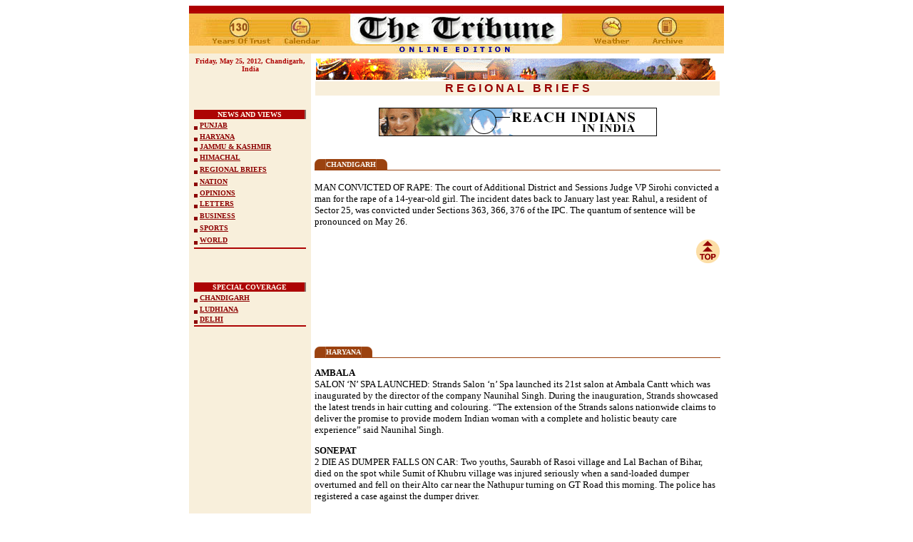

--- FILE ---
content_type: text/html
request_url: https://www.tribuneindia.com/2012/20120525/region.htm
body_size: 17663
content:
<!DOCTYPE HTML PUBLIC "-//IETF//DTD HTML//EN">
<html>

<head>
<script language="JavaScript" src="mytribune.js"> </script>
<meta http-equiv="Content-Type"
content="text/html; charset=iso-8859-1">
<meta name="GENERATOR" content="Microsoft FrontPage 4.0">
<title>The Tribune, Chandigarh, India - Regional Briefs</title>

<script type="text/javascript">

  var _gaq = _gaq || [];
  _gaq.push(['_setAccount', 'UA-7533327-1']);
  _gaq.push(['_trackPageview']);

  (function() {
    var ga = document.createElement('script'); ga.type = 'text/javascript'; ga.async  = true;
    ga.src = ('https:' == document.location.protocol ? 'https://ssl' : 'http://www') +  '.google-analytics.com/ga.js';
    var s = document.getElementsByTagName('script')[0];  s.parentNode.insertBefore(ga, s);
  })();

</script>

</head>

<body bgcolor="#FFFFFF" link="#8D0303" vlink="#8D0303"
alink="#8D7069">
<div align="center">
  <center>
<table border="0" width="760" cellspacing="0" cellpadding="0">
  <tr>
    <td width="100%">
      <p align="center"><map name="FPMap5">
      <area href="index.htm" shape="rect" coords="220, 3, 529, 65">
      <area href="weather.htm" shape="rect" coords="553, 4, 632, 63">
      <area href="../forms/archive.htm" shape="rect" coords="639, 6, 711, 63">
      <area href="calendar.htm" shape="rect" coords="123, 6, 197, 64">
      <area href="../tribune.htm" shape="rect" coords="23, 6, 119, 64"></map><img border="0" src="../graphics/mainmas130.jpg" usemap="#FPMap5" width="750" height="67"></p>
    </td>
  </tr>
</table>
  </center>
</div>
<div align="center"><center>

<table border="0" cellpadding="5" cellspacing="0" width="750">
    <tr>
        <td align="center" valign="top" width="161"
        bgcolor="#F8EFDB"><strong><font color="#AD0404" size="1" face="Verdana"><script> hello(); </script>
          </font></strong>
          <p>&nbsp;</p>
          <div align="center"><table
        border="0" cellpadding="0" width="100%" height="143">
            <tr>
                <td align="center" valign="top" width="100%"
                bgcolor="#8D7069" height="13"><div align="left"><table
                border="0" cellspacing="0" width="99%"
                bgcolor="#E0A46D" height="90%">
                    <tr>
                        <td align="center" width="100%"
                        bgcolor="#AD0404"><font color="#FFF9EA" size="1" face="Verdana"><b>NEWS
                          AND VIEWS</b></font></td>
                    </tr>
                </table>
                </div></td>
            </tr>
            <tr>
                <td width="100%" bgcolor="#F8EFDB" height="15"><font
                size="1" face="Verdana"><b><img
                src="../images/browdot.gif" align="middle"
                width="5" height="5">  <a href="punjab.htm">PUNJAB</a> </b></font></td>
            </tr>
            <tr>
                <td width="100%" bgcolor="#F8EFDB" height="11"><p
                align="left"><font size="1" face="Verdana"><b><img
                src="../images/browdot.gif" align="middle"
                width="5" height="5">  <a href="haryana.htm">HARYANA</a> </b></font></p>
                </td>
            </tr>
            <tr>
                <td width="100%" bgcolor="#F8EFDB" height="6"><font
                size="1" face="Verdana"><b><img
                src="../images/browdot.gif" align="middle"
                width="5" height="5">  <a href="j&amp;k.htm">JAMMU &amp; KASHMIR</a> </b></font></td>
            </tr>
            <tr>
                <td width="100%" bgcolor="#F8EFDB" height="15"><font
                size="1" face="Verdana"><b><img
                src="../images/browdot.gif" align="middle"
                width="5" height="5">  <a href="himachal.htm">HIMACHAL</a> </b></font></td>
            </tr>
            <tr>
                <td width="100%" bgcolor="#F8EFDB" height="15"><font
                size="1" face="Verdana"><b><img
                src="../images/browdot.gif" align="middle"
                width="5" height="5"> </b></font><a href="region.htm"><font size="1" face="Verdana"><b>REGIONAL
                  BRIEFS</b></font></a></td>
            </tr>
            <tr>
                <td width="100%" bgcolor="#F8EFDB" height="15"><font
                size="1" face="Verdana"><b><img
                src="../images/browdot.gif" align="middle"
                width="5" height="5">  <a href="nation.htm">NATION</a> </b></font></td>
            </tr>
            <tr>
                <td width="100%" bgcolor="#F8EFDB" height="11"><font
                size="1" face="Verdana"><b><img
                src="../images/browdot.gif" align="middle"
                width="5" height="5">   <a href="edit.htm">OPINIONS</a> </b></font></td>
            </tr>
            <tr>
                <td width="100%" bgcolor="#F8EFDB" height="15"><font
                size="1" face="Verdana"><b><img
                src="../images/browdot.gif" align="middle"
                width="5" height="5"> </b></font><a href="letters.htm"><font size="1" face="Verdana"><b>LETTERS</b></font></a></td>
            </tr>
            <tr>
                <td width="100%" bgcolor="#F8EFDB" height="15"><font
                size="1" face="Verdana"><b><img
                src="../images/browdot.gif" align="middle"
                width="5" height="5">  <a href="biz.htm">BUSINESS</a> </b></font></td>
            </tr>
            <tr>
                <td width="100%" bgcolor="#F8EFDB" height="15"><font
                size="1" face="Verdana"><b><img
                src="../images/browdot.gif" align="middle"
                width="5" height="5"> <a href="sports.htm">SPORTS</a> </b></font></td>
            </tr>
            <tr>
                <td width="100%" bgcolor="#F8EFDB" height="15"><font
                size="1" face="Verdana"><b><img
                src="../images/browdot.gif" align="middle"
                width="5" height="5"> <a href="world.htm">WORLD</a> </b></font></td>
            </tr>
            <tr>
                <td width="100%" bgcolor="#AD0404" height="1"><font
                size="1"><img src="../graphics/clear.gif"
                width="2" height="2"></font></td>
            </tr>
        </table>
          </div>
          <p><font size="1"><br>
          </font>
          </p>
          <div align="center"><table
        border="0" cellpadding="0" width="100%">
            <tr>
                <td align="center" valign="top" width="100%"
                bgcolor="#8D7069" height="13"><div align="left"><table
                border="0" cellspacing="0" width="99%"
                bgcolor="#E0A46D" height="90%">
                    <tr>
                        <td align="center" width="100%"
                        bgcolor="#AD0404"><font color="#FFF9EA"
                        size="1" face="Verdana"><b>SPECIAL COVERAGE</b></font></td>
                    </tr>
                </table>
                </div></td>
            </tr>
            <tr>
                <td width="100%" bgcolor="#F8EFDB" height="15"><font
                size="1" face="Verdana"><b><img
                src="../images/browdot.gif" align="middle"
                width="5" height="5">  <a href="chd.htm">CHANDIGARH</a> </b></font></td>
            </tr>
            <tr>
                <td width="100%" bgcolor="#F8EFDB" height="11"><p
                align="left"><font size="1" face="Verdana"><b><img
                src="../images/browdot.gif" align="middle"
                width="5" height="5"> </b></font><a href="ldh.htm"><font size="1" face="Verdana"><b>LUDHIANA</b></font></a></p>
                </td>
            </tr>
            <tr>
                <td width="100%" bgcolor="#F8EFDB" height="6"><font
                size="1" face="Verdana"><b><img
                src="../images/browdot.gif" align="middle"
                width="5" height="5">   <a href="delhi.htm">DELHI</a></b></font></td>
            </tr>
            <tr>
                <td width="100%" bgcolor="#AD0404" height="1"><font
                size="1"><img src="../graphics/clear.gif"
                width="2" height="2"></font></td>
            </tr>
        </table>
          </div>
        </td>
        <td valign="top" colspan="2" width="569"><table
        border="0" cellspacing="1" width="100%">
            <tr>
                <td width="100%"><img
                src="../graphics/region.gif" width="560"
                height="30"></td>
            </tr>
            <tr>
                <td align="center" width="100%" bgcolor="#F8EFDB"><font
                color="#970000" face="Arial"><strong>R E G I O N
                A L&nbsp;&nbsp;&nbsp;B R I E F S</strong></font></td>
            </tr>
        </table>
        <p align="center"><font size="2" face="Verdana"><a href="http://www.tribuneindia.com/placeads/adsindex.htm" target="external5"><img src="../images/ads/tribune/payonline1.gif" border="0" width="390" height="40"></a>
        </font>
        </p>
</center><a name="rb-ch"><font
        size="2"><br>
        </font></a><table border="0" cellpadding="0"
        cellspacing="0">
            <tr>
                <td><font size="2" face="Verdana"><img
                src="../graphics/c-brown.gif" width="16"
                height="15"></font></td>
                <td bgcolor="#9B420F"><font color="#F9F5F0"
                size="1" face="Verdana"><strong>CHANDIGARH</strong></font></td>
                <td><font size="2" face="Verdana"><img
                src="../graphics/c-brown1.gif" width="16"
                height="15"></font></td>
            </tr>
        </table>
        <table border="0" cellpadding="0" cellspacing="0"
        width="100%">
            <tr>
                <td width="100%" bgcolor="#9B420F"><font size="2"
                face="Verdana"><img src="../graphics/clear.gif"
                width="100" height="1"></font></td>
            </tr>
        </table>
        <p>
          <font size="2" face="Verdana"><span style="text-transform: uppercase">Man convicted of rape</span>:
          The court of Additional District and Sessions Judge VP Sirohi convicted a man for the rape of a 14-year-old girl. The incident dates back to January last year.
          Rahul, a resident of Sector 25, was convicted under Sections 363, 366, 376 of the
          IPC. The quantum of sentence will be pronounced on May 26.<br>
          <br>
          </font><a href="#top"><img src="../graphics/top.gif"
        alt="Top" align="right" border="0" hspace="0" width="35"
        height="35"></a><font size="2" face="Verdana"><br>
        <br>
        </font></p>
        </td>
    </tr>
</table>
</div><div align="center"><center>

<table border="0" cellpadding="5" cellspacing="0" width="750">
    <tr>
        <td align="center" valign="top" width="161"
        bgcolor="#F8EFDB">
              
          <p><font size="2" face="Verdana"><br>
          <br>
          </font>
          <table border="0" width="100%" cellspacing="0" cellpadding="0">
            <tr>
              <td width="100%">
                <p align="center"><script type="text/javascript"><!--
google_ad_client = "pub-8115901613940036";
/* 160x600, created 6/7/11 */
google_ad_slot = "4354194984";
google_ad_width = 160;
google_ad_height = 600;
//-->
</script>
<script type="text/javascript"
src="http://pagead2.googlesyndication.com/pagead/show_ads.js">
</script>
              </td>
            </tr>
          </table>
          <p><font size="2" face="Verdana"><br>
          <br>
          </font>
          <table border="0" width="100%" cellspacing="0" cellpadding="0">
            <tr>
              <td width="100%">
                <p align="center"><script type="text/javascript"><!--
google_ad_client = "pub-8115901613940036";
/* 160x600, created 6/7/11 */
google_ad_slot = "4354194984";
google_ad_width = 160;
google_ad_height = 600;
//-->
</script>
<script type="text/javascript"
src="http://pagead2.googlesyndication.com/pagead/show_ads.js">
</script>
              </td>
            </tr>
          </table>
              
              
        </td>
        <td valign="top" width="569">
          <a name="rb-ha"><font
        size="2"><br>
        </font></a><table border="0" cellpadding="0"
        cellspacing="0">
            <tr>
                <td><font size="2" face="Verdana"><img
                src="../graphics/c-brown.gif" width="16"
                height="15"></font></td>
                <td bgcolor="#9B420F"><font color="#F9F5F0"
                size="1" face="Verdana"><strong>HARYANA</strong></font></td>
                <td><font size="2" face="Verdana"><img
                src="../graphics/c-brown1.gif" width="16"
                height="15"></font></td>
            </tr>
        </table>
        <table border="0" cellpadding="0" cellspacing="0"
        width="100%">
            <tr>
                <td width="100%" bgcolor="#9B420F"><font size="2"
                face="Verdana"><img src="../graphics/clear.gif"
                width="100" height="1"></font></td>
            </tr>
        </table>
          <font size="2" face="Verdana"> <p><span style="text-transform: uppercase"><b>Ambala</b><br>
          Salon ‘n’ Spa launched</span>: Strands Salon ‘n’ Spa launched its 21st salon at Ambala Cantt which was inaugurated by the director of the company Naunihal Singh. During the inauguration, Strands showcased the latest trends in hair cutting and colouring. “The extension of the Strands salons nationwide claims to deliver the promise to provide modern Indian woman with a complete and holistic beauty care experience” said Naunihal Singh. <p><span style="text-transform: uppercase"><b>Sonepat</b><br>
          2 die as dumper falls on car:</span> Two youths, Saurabh of Rasoi village and Lal Bachan of Bihar, died on the spot while Sumit of Khubru village was injured seriously when a sand-loaded dumper overturned and fell on their Alto car near the Nathupur turning on GT Road this morning. The police has registered a case against the dumper driver.<p><span style="text-transform: uppercase"><b>Yamunanagar</b><br>
          Placement drive held</span>: The Yamuna Group of Institutions, Yamunanagar, organised a placement drive for the students of engineering and management departments here recently.  As many as 20 students of the institute were selected by Tech Bravo Softech Pvt Ltd, Noida. Dr SR Mehndiratta, director general of the group, said they were working hard for the bright future of their students.&nbsp;<p><span style="text-transform: uppercase">500 awarded
          degrees</span>: More than 500 graduates and postgraduates students were awarded degrees at a convocation ceremony held at local guru Nanak Khalsa College. Ashok Sangwan, Deputy Commissioner, was the chief guest on the occasion. While speaking to the degree holders, he said it was an important day in their life and a significant milestone in their life's journey.&nbsp;</font>
        <p><a href="#top"><img src="../graphics/top.gif"
        alt="Top" align="right" border="0" hspace="0" width="35"
        height="35"></a><font size="2" face="Verdana"><br>
        <br>
        </font></p>
          <font face="Verdana" size="2">

          <div align="center">
            <table border="0" width="555">
              <tr>
                <td width="100%">
                  <p align="center">
              
              
              
              <font face="Verdana" size="2"><br>
              <br>
              
              
              
              <script type="text/javascript"><!--
google_ad_client = "pub-8115901613940036";
/* 336x280, created 6/7/11 */
google_ad_slot = "2464862978";
google_ad_width = 336;
google_ad_height = 280;
//-->
</script>
<script type="text/javascript"
src="http://pagead2.googlesyndication.com/pagead/show_ads.js">
</script>
              
              
              
              <br>
              <br>
              </font>
              
              
              
                </td>
              </tr>
            </table>
          </div>
          </font>
        </td>
    </tr>
</table>
</center></div><div align="center"><center>

<table border="0" cellpadding="5" cellspacing="0" width="750">
    <tr>
        <td align="center" valign="top" width="161"
        bgcolor="#F8EFDB"><a href="http://www.tribuneindia.com"><font face="Arial"><b>HOME
          PAGE</b></font></a></td>
        <td align="center" valign="top" width="568"><font face="Arial" size="2">|
          <a href="punjab.htm">Punjab</a> | <a href="haryana.htm">Haryana</a> | <a href="j&amp;k.htm">Jammu &amp; Kashmir</a> |
          <a href="himachal.htm">Himachal Pradesh</a> | <a href="region.htm">Regional Briefs</a> |
          <a href="nation.htm">Nation</a> | <a href="edit.htm">Opinions</a> |<br>
        | <a href="biz.htm">Business</a> | <a href="sports.htm">Sports</a> | <a href="world.htm">World</a>
        | <a href="letters.htm">Letters</a> | <a href="chd.htm">Chandigarh</a> |
          <a href="http://www.tribuneindia.com/2006/20061203/class-f.htm">Classified</a> 
          <a href="ldh.htm">Ludhiana</a> | <a href="delhi.htm">Delhi</a> |<br>
          | <a href="calendar.htm">Calendar</a> | <a href="weather.htm">Weather</a> |
          <a href="../forms/archive.htm">Archive</a> | <a
        href="http://www.tribuneindia.com/forms/subscrib.htm">Subscribe</a> | <a href="mailto:letters@tribuneindia.com">E-mail</a>
          |</font></td>
    </tr>
</table>
</center></div>
</body>
</html>


--- FILE ---
content_type: text/javascript
request_url: https://www.tribuneindia.com/2012/20120525/mytribune.js
body_size: -439
content:
function hello()
{
  document.write("Friday, May 25, 2012, Chandigarh, India");
}